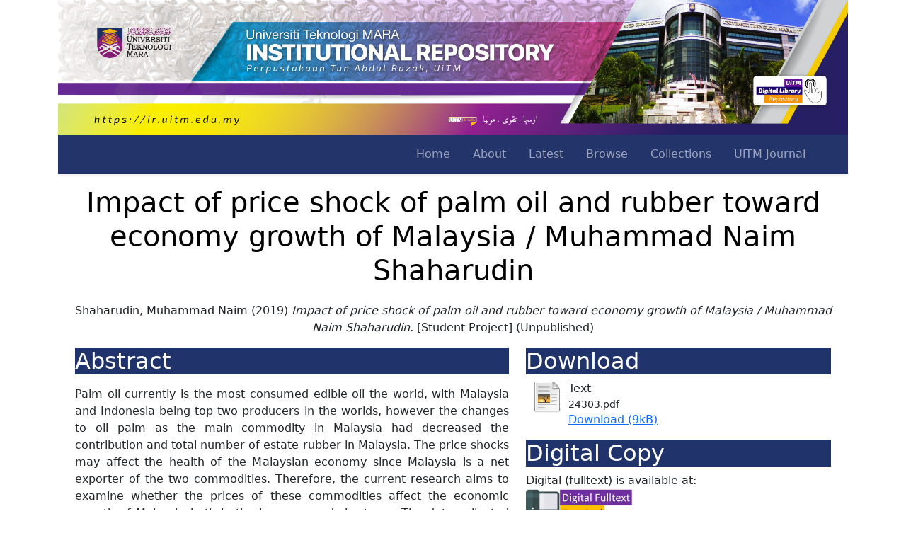

--- FILE ---
content_type: text/html; charset=utf-8
request_url: https://ir.uitm.edu.my/id/eprint/24303/
body_size: 8638
content:
<!DOCTYPE html PUBLIC "-//W3C//DTD XHTML 1.0 Transitional//EN" "http://www.w3.org/TR/xhtml1/DTD/xhtml1-transitional.dtd">
<html xmlns="http://www.w3.org/1999/xhtml" lang="en">
	<head>
		<meta http-equiv="X-UA-Compatible" content="IE=edge" />
		<meta name="viewport" content="width=device-width, initial-scale=1.0" />
		<title> Impact of price shock of palm oil and rubber toward economy growth of Malaysia / Muhammad Naim Shaharudin  - UiTM Institutional Repository</title>
		<link rel="icon" href="/images/favicon.png" type="image/x-icon" />
		<link rel="shortcut icon" href="/images/favicon.png" type="image/x-icon" />
		<meta name="eprints.eprintid" content="24303" />
<meta name="eprints.rev_number" content="19" />
<meta name="eprints.eprint_status" content="archive" />
<meta name="eprints.userid" content="4705" />
<meta name="eprints.dir" content="disk0/00/02/43/03" />
<meta name="eprints.datestamp" content="2019-05-28 06:43:35" />
<meta name="eprints.lastmod" content="2020-08-11 04:36:31" />
<meta name="eprints.status_changed" content="2020-08-11 04:36:31" />
<meta name="eprints.type" content="student_project" />
<meta name="eprints.metadata_visibility" content="show" />
<meta name="eprints.creators_name" content="Shaharudin, Muhammad Naim" />
<meta name="eprints.title" content="Impact of price shock of palm oil and rubber toward economy growth of Malaysia / Muhammad Naim Shaharudin" />
<meta name="eprints.ispublished" content="unpub" />
<meta name="eprints.subjects" content="HD1411" />
<meta name="eprints.subjects" content="HD9161.A2" />
<meta name="eprints.subjects" content="HF1040-1054" />
<meta name="eprints.divisions" content="melaka_jasin_at" />
<meta name="eprints.keywords" content="Price of palm oil; Price of rubber short and long run relationship; Economy growth" />
<meta name="eprints.abstract" content="Palm oil currently is the most consumed edible oil the world, with Malaysia and Indonesia being top two producers in the worlds, however the changes to oil palm as the main commodity in Malaysia had decreased the contribution and total number of estate rubber in Malaysia. The price shocks may affect the health of the Malaysian economy since Malaysia is a net exporter of the two commodities. Therefore, the current research aims to examine whether the prices of these commodities affect the economic growth of Malaysia both in the long run and short run. The data collected within 36 years (1980-2016) for price of oil palm, price of rubber and annual economy growth of Malaysia from Malaysia Palm Oil Board (MPOB). The data been analyzed by E-Views through unit root and co-integration test. The result of the research reveals that both variable only has short run relationship toward economy growth and from co– integration test show price of palm oil has positive relationship and statistically significant and affected the economy growth, meanwhile from Granger Causality Test show that price of rubber affected the Malaysian’s economy growth. The conclusion can be drawn that price shock on palm oil and rubber price will affected the economy growth of Malaysia. Government of Malaysia needs to take an action in policy maker, price floor and make variety production of crop through Research and Development." />
<meta name="eprints.date" content="2019" />
<meta name="eprints.date_type" content="completed" />
<meta name="eprints.publisher" content="Faculty of Plantation and Agrotechnology" />
<meta name="eprints.thesisloc" content="terminal" />
<meta name="eprints.doclang" content="en" />
<meta name="eprints.full_text_status" content="public" />
<meta name="eprints.place_of_pub" content="Jasin, Melaka" />
<meta name="eprints.pages" content="1" />
<meta name="eprints.institution" content="Universiti Teknologi MARA, Cawangan Melaka" />
<meta name="eprints.department" content="Faculty of Plantation and Agrotechnology" />
<meta name="eprints.citation" content="   Shaharudin, Muhammad Naim  (2019) Impact of price shock of palm oil and rubber toward economy growth of Malaysia / Muhammad Naim Shaharudin. (2019)  [Student Project]   &lt;http://terminalib.uitm.edu.my/24303.pdf&gt;        (Unpublished)  " />
<meta name="eprints.document_url" content="https://ir.uitm.edu.my/id/eprint/24303/1/24303.pdf" />
<link rel="schema.DC" href="http://purl.org/DC/elements/1.0/" />
<meta name="DC.relation" content="https://ir.uitm.edu.my/id/eprint/24303/" />
<meta name="DC.title" content="Impact of price shock of palm oil and rubber toward economy growth of Malaysia / Muhammad Naim Shaharudin" />
<meta name="DC.creator" content="Shaharudin, Muhammad Naim" />
<meta name="DC.subject" content="Agricultural economics" />
<meta name="DC.subject" content="Rubber industry and trade" />
<meta name="DC.subject" content="Commodities. Commercial products. Generic products" />
<meta name="DC.description" content="Palm oil currently is the most consumed edible oil the world, with Malaysia and Indonesia being top two producers in the worlds, however the changes to oil palm as the main commodity in Malaysia had decreased the contribution and total number of estate rubber in Malaysia. The price shocks may affect the health of the Malaysian economy since Malaysia is a net exporter of the two commodities. Therefore, the current research aims to examine whether the prices of these commodities affect the economic growth of Malaysia both in the long run and short run. The data collected within 36 years (1980-2016) for price of oil palm, price of rubber and annual economy growth of Malaysia from Malaysia Palm Oil Board (MPOB). The data been analyzed by E-Views through unit root and co-integration test. The result of the research reveals that both variable only has short run relationship toward economy growth and from co– integration test show price of palm oil has positive relationship and statistically significant and affected the economy growth, meanwhile from Granger Causality Test show that price of rubber affected the Malaysian’s economy growth. The conclusion can be drawn that price shock on palm oil and rubber price will affected the economy growth of Malaysia. Government of Malaysia needs to take an action in policy maker, price floor and make variety production of crop through Research and Development." />
<meta name="DC.publisher" content="Faculty of Plantation and Agrotechnology" />
<meta name="DC.date" content="2019" />
<meta name="DC.type" content="Student Project" />
<meta name="DC.type" content="NonPeerReviewed" />
<meta name="DC.format" content="text" />
<meta name="DC.language" content="en" />
<meta name="DC.identifier" content="https://ir.uitm.edu.my/id/eprint/24303/1/24303.pdf" />
<meta name="DC.identifier" content="   Shaharudin, Muhammad Naim  (2019) Impact of price shock of palm oil and rubber toward economy growth of Malaysia / Muhammad Naim Shaharudin. (2019)  [Student Project]   &lt;http://terminalib.uitm.edu.my/24303.pdf&gt;        (Unpublished)  " />
<link rel="alternate" href="https://ir.uitm.edu.my/cgi/export/eprint/24303/METS/uitmir-eprint-24303.xml" type="text/xml; charset=utf-8" title="METS" />
<link rel="alternate" href="https://ir.uitm.edu.my/cgi/export/eprint/24303/Refer/uitmir-eprint-24303.refer" type="text/plain" title="Refer" />
<link rel="alternate" href="https://ir.uitm.edu.my/cgi/export/eprint/24303/MODS/uitmir-eprint-24303.xml" type="text/xml; charset=utf-8" title="MODS" />
<link rel="alternate" href="https://ir.uitm.edu.my/cgi/export/eprint/24303/RDFN3/uitmir-eprint-24303.n3" type="text/n3" title="RDF+N3" />
<link rel="alternate" href="https://ir.uitm.edu.my/cgi/export/eprint/24303/DC/uitmir-eprint-24303.txt" type="text/plain; charset=utf-8" title="Dublin Core" />
<link rel="alternate" href="https://ir.uitm.edu.my/cgi/export/eprint/24303/DIDL/uitmir-eprint-24303.xml" type="text/xml; charset=utf-8" title="MPEG-21 DIDL" />
<link rel="alternate" href="https://ir.uitm.edu.my/cgi/export/eprint/24303/Atom/uitmir-eprint-24303.xml" type="application/atom+xml;charset=utf-8" title="Atom" />
<link rel="alternate" href="https://ir.uitm.edu.my/cgi/export/eprint/24303/RDFXML/uitmir-eprint-24303.rdf" type="application/rdf+xml" title="RDF+XML" />
<link rel="alternate" href="https://ir.uitm.edu.my/cgi/export/eprint/24303/JSON/uitmir-eprint-24303.js" type="application/json; charset=utf-8" title="JSON" />
<link rel="alternate" href="https://ir.uitm.edu.my/cgi/export/eprint/24303/CSV/uitmir-eprint-24303.csv" type="text/csv; charset=utf-8" title="Multiline CSV" />
<link rel="alternate" href="https://ir.uitm.edu.my/cgi/export/eprint/24303/BibTeX/uitmir-eprint-24303.bib" type="text/plain; charset=utf-8" title="BibTeX" />
<link rel="alternate" href="https://ir.uitm.edu.my/cgi/export/eprint/24303/Text/uitmir-eprint-24303.txt" type="text/plain; charset=utf-8" title="ASCII Citation" />
<link rel="alternate" href="https://ir.uitm.edu.my/cgi/export/eprint/24303/ContextObject/uitmir-eprint-24303.xml" type="text/xml; charset=utf-8" title="OpenURL ContextObject" />
<link rel="alternate" href="https://ir.uitm.edu.my/cgi/export/eprint/24303/RDFNT/uitmir-eprint-24303.nt" type="text/plain" title="RDF+N-Triples" />
<link rel="alternate" href="https://ir.uitm.edu.my/cgi/export/eprint/24303/HTML/uitmir-eprint-24303.html" type="text/html; charset=utf-8" title="HTML Citation" />
<link rel="alternate" href="https://ir.uitm.edu.my/cgi/export/eprint/24303/RIS/uitmir-eprint-24303.ris" type="text/plain" title="Reference Manager" />
<link rel="alternate" href="https://ir.uitm.edu.my/cgi/export/eprint/24303/EndNote/uitmir-eprint-24303.enw" type="text/plain; charset=utf-8" title="EndNote" />
<link rel="alternate" href="https://ir.uitm.edu.my/cgi/export/eprint/24303/COinS/uitmir-eprint-24303.txt" type="text/plain; charset=utf-8" title="OpenURL ContextObject in Span" />
<link rel="alternate" href="https://ir.uitm.edu.my/cgi/export/eprint/24303/Simple/uitmir-eprint-24303.txt" type="text/plain; charset=utf-8" title="Simple Metadata" />
<link rel="alternate" href="https://ir.uitm.edu.my/cgi/export/eprint/24303/XML/uitmir-eprint-24303.xml" type="application/vnd.eprints.data+xml; charset=utf-8" title="EP3 XML" />
<link rel="Top" href="https://ir.uitm.edu.my/" />
    <link rel="Sword" href="https://ir.uitm.edu.my/sword-app/servicedocument" />
    <link rel="SwordDeposit" href="https://ir.uitm.edu.my/id/contents" />
    <link rel="Search" type="text/html" href="https://ir.uitm.edu.my/cgi/search" />
    <link rel="Search" type="application/opensearchdescription+xml" href="https://ir.uitm.edu.my/cgi/opensearchdescription" title="UiTM Institutional Repository" />
    <script type="text/javascript">
// <![CDATA[
var eprints_http_root = "https://ir.uitm.edu.my";
var eprints_http_cgiroot = "https://ir.uitm.edu.my/cgi";
var eprints_oai_archive_id = "ir.uitm.edu.my";
var eprints_logged_in = false;
var eprints_logged_in_userid = 0; 
var eprints_logged_in_username = ""; 
var eprints_logged_in_usertype = ""; 
// ]]></script>
    <style type="text/css">.ep_logged_in { display: none }</style>
    <link rel="stylesheet" type="text/css" href="/style/auto-3.4.4.css?1744613077" />
    <script type="text/javascript" src="/javascript/auto-3.4.4.js?1662613298">
//padder
</script>
    <!--[if lte IE 6]>
        <link rel="stylesheet" type="text/css" href="/style/ie6.css" />
   <![endif]-->
    <meta name="Generator" content="EPrints 3.4.4" />
    <meta http-equiv="Content-Type" content="text/html; charset=UTF-8" />
    <meta http-equiv="Content-Language" content="en" />
    
		<!--<link href="{$config{rel_path}}/style/auto/bootstrap.css" rel="stylesheet"/>
		<script src="{$config{rel_path}}/style/auto/bootstrap.min.js"/>-->
		<link href="https://cdn.jsdelivr.net/npm/bootstrap@5.0.2/dist/css/bootstrap.min.css" rel="stylesheet" integrity="sha384-EVSTQN3/azprG1Anm3QDgpJLIm9Nao0Yz1ztcQTwFspd3yD65VohhpuuCOmLASjC" crossorigin="anonymous" />
		<!--<script src="https://cdn.jsdelivr.net/npm/@popperjs/core@2.10.2/dist/umd/popper.min.js" integrity="sha384-7+zCNj/IqJ95wo16oMtfsKbZ9ccEh31eOz1HGyDuCQ6wgnyJNSYdrPa03rtR1zdB" crossorigin="anonymous"></script>
		<script src="https://cdn.jsdelivr.net/npm/bootstrap@5.0.2/dist/js/bootstrap.min.js" integrity="sha384-cVKIPhGWiC2Al4u+LWgxfKTRIcfu0JTxR+EQDz/bgldoEyl4H0zUF0QKbrJ0EcQF" crossorigin="anonymous"></script>-->
		<!-- <script src="https://kit.fontawesome.com/9b46f4c762.js" crossorigin="anonymous"></script> -->
		<script type="text/javascript" src="https://d1bxh8uas1mnw7.cloudfront.net/assets/embed.js">// <!-- No script --></script>
    <link href="https://cdn.jsdelivr.net/npm/bootstrap-icons@1.5.0/font/bootstrap-icons.css" rel="stylesheet" />
	<script type="text/javascript" src="/javascript/searchinweb.js">// <!-- No script --></script>
		<script type="text/javascript">
function googleTranslateElementInit() {
  new google.translate.TranslateElement({pageLanguage: 'en'}, 'google_translate_element');
}
</script>
<script type="text/javascript" src="//translate.google.com/translate_a/element.js?cb=googleTranslateElementInit">// <!-- No script --></script>
	
	</head>
	<!-- GA4 - Digital Library -->
	<script src="https://www.googletagmanager.com/gtag/js?id=G-3C534XGNC2">// <!-- No script --></script>
	<script>
		  window.dataLayer = window.dataLayer || [];
		  function gtag(){dataLayer.push(arguments);}
		  gtag('js', new Date());

		  gtag('config', 'G-3C534XGNC2');
		</script>
	<!-- GA4 - IR -->
	<script src="https://www.googletagmanager.com/gtag/js?id=G-Q33BVTTDL1">// <!-- No script --></script>
	<script>
		  window.dataLayer = window.dataLayer || [];
		  function gtag(){dataLayer.push(arguments);}
		  gtag('js', new Date());

		  gtag('config', 'G-Q33BVTTDL1');
		</script>
	<body>
		
		<div class="container">
			<div class="d-none d-lg-block">
				<a href="https://ir.uitm.edu.my">
					<img src="/images/uitmir.jpg" width="100%" />
				</a>
			</div>
			<header>
				<div class="ep_tm_header ep_noprint">
					<nav class="navbar navbar-expand-lg navbar-dark shadow-sm" id="mainNav" style="background-color: #23346a;">
						<div class="container-fluid">
							<div class="d-lg-none"><a href="/"><img src="/images/logo_ptar_dark.png" width="200px" /></a></div>
							<button class="navbar-toggler" type="button" data-bs-toggle="collapse" data-bs-target="#navbarResponsive" aria-controls="navbarResponsive" aria-expanded="false" aria-label="Toggle navigation">
								<i class="bi-list"></i>
							</button>
							<div class="collapse navbar-collapse" id="navbarResponsive">
								<ul class="navbar-nav ms-auto me-4 my-3 my-lg-0">
									<li class="nav-item">
										<a class="nav-link me-lg-3" href="/">Home</a>
									</li>
									<li class="nav-item">
										<a class="nav-link me-lg-3" href="/information.html">About</a>
									</li>
									<li class="nav-item">
										<a class="nav-link me-lg-3" href="https://ir.uitm.edu.my/cgi/latest">Latest</a>
									</li>
									<li class="nav-item">
										<a class="nav-link me-lg-3" href="/view/">Browse</a>
									</li>
									<li class="nav-item">
										<a class="nav-link me-lg-3" href="/view/collection">Collections</a>
									</li>
									<li class="nav-item">
										<a class="nav-link me-lg-3" href="https://ir.uitm.edu.my/view/journal/uitmjournal">UiTM Journal</a>
									</li>
									<!--<li class="nav-item">
										<a class="nav-link me-lg-3" href="{$config{http_url}}/cgi/stats/report/">Statistics</a>
									</li>
									<div id="google_translate_element"/>-->
								</ul>
							</div>
						</div>
					</nav>
					<p></p>
				</div>
			</header>
			<div id="main_content">
				<div class="container-fluid">
  <h1 id="page-title" class="ep_tm_pagetitle">
    

Impact of price shock of palm oil and rubber toward economy growth of Malaysia / Muhammad Naim Shaharudin


  </h1>

  <div id="webcontent"><div class="ep_summary_content"><div class="ep_summary_content_left"></div><div class="ep_summary_content_right"></div><div class="ep_summary_content_top"></div><div class="ep_summary_content_main">

<center>
  <p style="margin-bottom: 1em">
    <div class="d-none d-lg-block">


    <span class="person_name">Shaharudin, Muhammad Naim</span>
  

(2019)

<em>Impact of price shock of palm oil and rubber toward economy growth of Malaysia / Muhammad Naim Shaharudin.</em>


    [Student Project]
  


   (Unpublished)


</div>
  </p>

  
  <p></p>
  
  </center>

<div class="container">
  <div class="row">

    <!--<div class="d-none d-lg-block col-7">-->
	<div class="col-lg-7">
	
	  <h2 style="background-color:#20346b;color:white;">Abstract</h2>
	  <div style="text-align: justify; margin: 1em auto 0em auto"><p class="ep_field_para">Palm oil currently is the most consumed edible oil the world, with Malaysia and Indonesia being top two producers in the worlds, however the changes to oil palm as the main commodity in Malaysia had decreased the contribution and total number of estate rubber in Malaysia. The price shocks may affect the health of the Malaysian economy since Malaysia is a net exporter of the two commodities. Therefore, the current research aims to examine whether the prices of these commodities affect the economic growth of Malaysia both in the long run and short run. The data collected within 36 years (1980-2016) for price of oil palm, price of rubber and annual economy growth of Malaysia from Malaysia Palm Oil Board (MPOB). The data been analyzed by E-Views through unit root and co-integration test. The result of the research reveals that both variable only has short run relationship toward economy growth and from co– integration test show price of palm oil has positive relationship and statistically significant and affected the economy growth, meanwhile from Granger Causality Test show that price of rubber affected the Malaysian’s economy growth. The conclusion can be drawn that price shock on palm oil and rubber price will affected the economy growth of Malaysia. Government of Malaysia needs to take an action in policy maker, price floor and make variety production of crop through Research and Development.</p></div>
	
	 
	<div class="d-none d-lg-block table-responsive">
	<h2 style="background-color:#20346b;color:white;">Metadata</h2>
	
	<table class="table table-striped table-bordered table-sm">
    <tr>
      <th align="right">Item Type:</th>
      <td>
        Student Project
        
        
        
      </td>
    </tr>
    
    
      
        <tr>
          <th align="right">Creators:</th>
          <td valign="top"><div class="ep_compound ep_creators"><div class="ep_compound_header_row"><div class="ep_compound_header_cell">Creators</div><div class="ep_compound_header_cell">Email / ID Num.</div></div><div class="ep_compound_data_row"><div><span class="person_name">Shaharudin, Muhammad Naim</span></div><div>UNSPECIFIED</div></div></div></td>
        </tr>
      
    
      
    
      
        <tr>
          <th align="right">Subjects:</th>
          <td valign="top"><a href="https://ir.uitm.edu.my/view/subjects/H.html">H Social Sciences</a> &gt; <a href="https://ir.uitm.edu.my/view/subjects/HD.html">HD Industries. Land use. Labor</a> &gt; <a href="https://ir.uitm.edu.my/view/subjects/HD1401-2210.html">Agriculture</a> &gt; <a href="https://ir.uitm.edu.my/view/subjects/HD1411.html">Agricultural economics</a><br /><a href="https://ir.uitm.edu.my/view/subjects/H.html">H Social Sciences</a> &gt; <a href="https://ir.uitm.edu.my/view/subjects/HD.html">HD Industries. Land use. Labor</a> &gt; <a href="https://ir.uitm.edu.my/view/subjects/HD9000-9495.html">Agricultural industries</a> &gt; <a href="https://ir.uitm.edu.my/view/subjects/HD9161=2EA2.html">Rubber industry and trade</a><br /><a href="https://ir.uitm.edu.my/view/subjects/H.html">H Social Sciences</a> &gt; <a href="https://ir.uitm.edu.my/view/subjects/HF.html">HF Commerce</a> &gt; <a href="https://ir.uitm.edu.my/view/subjects/HF1040-1054.html">Commodities. Commercial products. Generic products</a></td>
        </tr>
      
    
      
    
      
        <tr>
          <th align="right">Divisions:</th>
          <td valign="top"><a href="https://ir.uitm.edu.my/view/divisions/uitm=5Fmelaka/">Universiti Teknologi MARA, Melaka</a> &gt; <a href="https://ir.uitm.edu.my/view/divisions/melaka=5Fjasin/">Jasin Campus</a> &gt; <a href="https://ir.uitm.edu.my/view/divisions/melaka=5Fjasin=5Fat/">Faculty of Plantation and Agrotechnology</a></td>
        </tr>
      
    
      
        <tr>
          <th align="right">Programme:</th>
          <td valign="top">Bachelor of Science (Hons) Plantation Technology and Management (AT220)</td>
        </tr>
      
    
      
    
      
    
      
    
      
    
      
    
      
    
      
    
      
    
      
    
      
    
      
    
      
        <tr>
          <th align="right">Keywords:</th>
          <td valign="top">Price of palm oil; Price of rubber short and long run relationship; Economy growth</td>
        </tr>
      
    
      
    
      
        <tr>
          <th align="right">Date:</th>
          <td valign="top">2019</td>
        </tr>
      
    
    <tr>
      <th align="right">URI:</th>
      <td valign="top"><a href="https://ir.uitm.edu.my/id/eprint/24303">https://ir.uitm.edu.my/id/eprint/24303</a></td>
    </tr>
	</table>
	

	
	
	
 
    <!--<epc:phrase ref="summary_page:actions"/>-->
    <dl class="ep_summary_page_actions">
    
      <dt><a href="/cgi/users/home?screen=EPrint%3A%3AView&amp;eprintid=24303"><img src="/style/images/action_view.png" alt="Edit Item" class="ep_form_action_icon" role="button" /></a></dt>
      <dd>Edit Item</dd>
    
    </dl>
  
  
</div>	
    </div>

 <div class="col-lg-5">
    
	  <h2 style="background-color:#20346b;color:white;">Download</h2>

	  
	  
	
    
  
    
      
      <div>
        
          <div class="ep_summary_page_document">
            <span><a href="https://ir.uitm.edu.my/24303/1/24303.pdf" class="ep_document_link"><img class="ep_doc_icon" alt="[thumbnail of 24303.pdf]" src="https://ir.uitm.edu.my/style/images/fileicons/text.png" border="0" /></a></span>
            <span>
              

<!-- document citation -->


<span class="ep_document_citation">
<span class="document_format">Text</span>
<br /><span class="document_filename">24303.pdf</span>



</span>

<br />
              <a href="https://ir.uitm.edu.my/id/eprint/24303/1/24303.pdf" class="ep_document_link">Download (9kB)</a>
              
			  
			  
              
  
              <ul>
              
              </ul>
            </span>
          </div>
        
      </div>
      <div class="ep_summary_page_document"></div>
    

  


  <h2 style="background-color:#20346b;color:white;">Digital Copy</h2>
  <div>Digital (fulltext) is available at:</div>

  
  <a href="http://terminalib.uitm.edu.my/24303.pdf" target="_blank"><img src="/images/terminal.jpg" width="150px" /></a>
  
  
  
  
  


<p></p>

 
  <h2 style="background-color:#20346b;color:white;">Physical Copy</h2>
  <div>Physical status and holdings:</div>
  
    <ul>
    
    </ul>
  
  
  <div>Item Status:</div>
  

  
  
  
  
  
  

  
	<p></p>

        <h2 style="background-color:#20346b;color:white;">ID Number</h2>
		<h3>24303</h3>
	
	    <h2 style="background-color:#20346b;color:white;">Indexing</h2>
		
		<a href="https://scholar.google.com/scholar?q=Impact of price shock of palm oil and rubber toward economy growth of Malaysia / Muhammad Naim Shaharudin"> 
		<img src="https://library.uitm.edu.my/images/2020/01/23/googlescholar-01.png" width="100px" target="_blank" />
		</a>
		<a href="https://www.base-search.net/Search/Results?lookfor=https://ir.uitm.edu.my/id/eprint/24303"> 
		<img src="https://www.base-search.net/interface/images/base_logo_kl.png" width="100px" target="_blank" />
		</a>
		
		<p></p>

			
			
		
		
		
		<p></p>
		
		
		
		
		<!--<a href="https://scholar.google.com/scholar?cites={(gscholar_cluster)}" target="_blank" class="btn btn-success" role="button" data-bs-toggle="button" style="color:white;">SCOPUS <span class="badge bg-secondary"><epc:print expr="gscholar_impact" /></span></a>
		<a href="https://scholar.google.com/scholar?cites={(gscholar_cluster)}" target="_blank" class="btn btn-warning" role="button" data-bs-toggle="button" style="color:white;">WoS <span class="badge bg-secondary"><epc:print expr="gscholar_impact" /></span></a>-->
		<p></p>
		
	<p></p>
	
	<h2 style="background-color:#20346b;color:white;">Statistic</h2>
		<div id="irstats2_summary_page_downloads" class="irstats2_graph"></div>
			<script type="text/javascript">
				document.observe("dom:loaded",function(){
				var irstats2_summary_page_eprintid = '24303';
				new EPJS_Stats_GoogleGraph ( { 'context': {
				'range':'12m',
				'set_name': 'eprint',
				'set_value': irstats2_summary_page_eprintid,
				'datatype':'downloads' },
				'options': {
				'container_id': 'irstats2_summary_page_downloads', 'date_resolution':'month','graph_type':'column'
				} } );
				});
			</script>
      <p><a href="/cgi/stats/report/eprint/24303">Statistic details</a></p>
	
    </div>
	
	
	
	
  </div>
</div>
 
<p></p>
   
</div><div class="ep_summary_content_bottom"></div><div class="ep_summary_content_after"></div></div></div>
</div>
			</div>
			<hr style="border: 2px black;" />
			<footer class="text-center">
				<div class="text-center">
					<a href="https://iknow.library.uitm.edu.my/14/">Borang Penyerahan Harta Intelek</a> |
		  <a href="https://ir.uitm.edu.my/cgi/stats/report">Statistic</a> |
		  <a href="https://ir.uitm.edu.my/policies.html">Policies</a> | 
		  <a href="https://ir.uitm.edu.my/ranking.html">Ranking (34)</a> | 
		  <a href="https://ir.uitm.edu.my/guide.html">User Guide</a> | 
		  <a href="/cgi/oai2">OAI 2.0</a> |
          <a href="/cgi/latest_tool?output=Atom">
						<img src="/style/images/feed-icon-14x14.png" /> Atom</a>
					<a href="/cgi/latest_tool?output=RSS">
						<img src="/style/images/feed-icon-14x14.png" /> RSS 1.0</a>
					<a href="/cgi/latest_tool?output=RSS2">
						<img src="/style/images/feed-icon-14x14.png" /> RSS 2.0</a>
			<hr style="border: 2px black;" />
					<div class="d-none d-lg-block" style="background-color:#ffc107;text-align:center;"><ul class="ep_tm_key_tools" id="ep_tm_menu_tools" role="toolbar"><li><a href="/cgi/users/home">Login <b>for Library Staff</b></a></li></ul></div>
				</div>
				
				<div style="background-color:#23346a;color:white;padding:10px;"><p>UiTM Institutional Repository is powered by EPrints developed by <a href="https://library.uitm.edu.my" style="color:yellow;"><strong>Perpustakaan Tun Abdul Razak, </strong></a>UiTM <br />Copyright 2025 © All rights reserved.</p></div>
			</footer>
		</div>
		<!-- wrapper -->
<script src="https://cdn.jsdelivr.net/npm/bootstrap@5.1.3/dist/js/bootstrap.bundle.min.js" integrity="sha384-ka7Sk0Gln4gmtz2MlQnikT1wXgYsOg+OMhuP+IlRH9sENBO0LRn5q+8nbTov4+1p" crossorigin="anonymous">// <!-- No script --></script>
	</body>
</html>

--- FILE ---
content_type: application/javascript
request_url: https://ir.uitm.edu.my/javascript/searchinweb.js
body_size: 1082
content:
let matches = [];
let currentIndex = -1;

function clearHighlights() {
  const highlights = document.querySelectorAll("span.highlight");
  highlights.forEach(span => {
    const text = document.createTextNode(span.textContent);
    span.parentNode.replaceChild(text, span);
  });
  matches = [];
  currentIndex = -1;
}

function highlightMatches(node, searchTerm) {
  if (node.nodeType === 3) { // Text node
    const idx = node.data.toLowerCase().indexOf(searchTerm.toLowerCase());
    if (idx >= 0) {
      const span = document.createElement("span");
      span.className = "highlight";
      const matchedText = node.splitText(idx);
      const afterMatch = matchedText.splitText(searchTerm.length);
      const highlight = matchedText.cloneNode(true);
      span.appendChild(highlight);
      matchedText.parentNode.replaceChild(span, matchedText);
      matches.push(span);
    }
  } else if (node.nodeType === 1 && node.childNodes && !/(script|style)/i.test(node.tagName)) {
    Array.from(node.childNodes).forEach(child => highlightMatches(child, searchTerm));
  }
}

function searchText() {
  clearHighlights();
  const searchValue = document.getElementById("searchInput").value.trim();
  if (!searchValue) return;
  const content = document.getElementById("webcontent");
  highlightMatches(content, searchValue);

  if (matches.length > 0) {
    currentIndex = 0;
    updateCurrentHighlight();
    scrollToCurrent();
  }
}

function updateCurrentHighlight() {
  matches.forEach(span => span.classList.remove("current-highlight"));
  if (matches[currentIndex]) {
    matches[currentIndex].classList.add("current-highlight");
  }
}

function scrollToCurrent() {
  if (matches[currentIndex]) {
    matches[currentIndex].scrollIntoView({ behavior: "smooth", block: "center" });
  }
}

function nextMatch() {
  if (matches.length === 0) return;
  currentIndex = (currentIndex + 1) % matches.length;
  updateCurrentHighlight();
  scrollToCurrent();
}

function prevMatch() {
  if (matches.length === 0) return;
  currentIndex = (currentIndex - 1 + matches.length) % matches.length;
  updateCurrentHighlight();
  scrollToCurrent();
}

document.addEventListener("DOMContentLoaded", function () {
  document.getElementById("searchBtn")?.addEventListener("click", searchText);
  document.getElementById("nextBtn")?.addEventListener("click", nextMatch);
  document.getElementById("prevBtn")?.addEventListener("click", prevMatch);
});